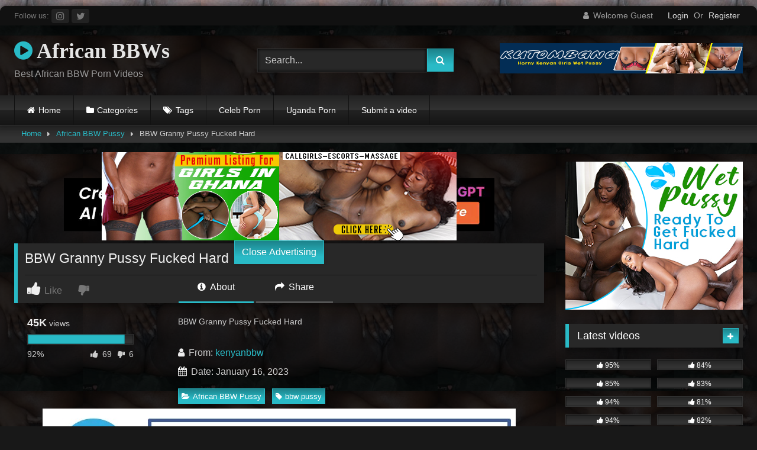

--- FILE ---
content_type: text/html; charset=UTF-8
request_url: https://africanbbws.com/bbw-granny-pussy-fucked-hard/
body_size: 17657
content:
<!DOCTYPE html>


<html lang="en-US">
<head>
<meta charset="UTF-8">
<meta content='width=device-width, initial-scale=1.0, maximum-scale=1.0, user-scalable=0' name='viewport' />
<link rel="profile" href="https://gmpg.org/xfn/11">
<link rel="icon" href="
https://africanbbws.com/wp-content/uploads/2022/01/Peach-Emoji-XXX.jpg">

<!-- Meta social networks -->

<!-- Meta Facebook -->
<meta property="fb:app_id" content="966242223397117" />
<meta property="og:url" content="https://africanbbws.com/bbw-granny-pussy-fucked-hard/" />
<meta property="og:type" content="article" />
<meta property="og:title" content="BBW Granny Pussy Fucked Hard" />
<meta property="og:description" content="BBW Granny Pussy Fucked Hard" />
<meta property="og:image" content="https://africanbbws.com/wp-content/uploads/2023/01/BBW-Granny-Pussy-Fucked-Hard.png" />
<meta property="og:image:width" content="200" />
<meta property="og:image:height" content="200" />

<!-- Meta Twitter -->
<meta name="twitter:card" content="summary">
<!--<meta name="twitter:site" content="@site_username">-->
<meta name="twitter:title" content="BBW Granny Pussy Fucked Hard">
<meta name="twitter:description" content="BBW Granny Pussy Fucked Hard">
<!--<meta name="twitter:creator" content="@creator_username">-->
<meta name="twitter:image" content="https://africanbbws.com/wp-content/uploads/2023/01/BBW-Granny-Pussy-Fucked-Hard.png">
<!--<meta name="twitter:domain" content="YourDomain.com">-->

<!-- Temp Style -->
	<style>
		#page {
			max-width: 1300px;
			margin: 10px auto;
			background: rgba(0,0,0,0.85);
			box-shadow: 0 0 10px rgba(0, 0, 0, 0.50);
			-moz-box-shadow: 0 0 10px rgba(0, 0, 0, 0.50);
			-webkit-box-shadow: 0 0 10px rgba(0, 0, 0, 0.50);
			-webkit-border-radius: 10px;
			-moz-border-radius: 10px;
			border-radius: 10px;
		}
	</style>
<style>
	.post-thumbnail {
		aspect-ratio: 4/3;
	}
	.post-thumbnail video,
	.post-thumbnail img {
		object-fit: contain;
	}

	.video-debounce-bar {
		background: #29BAC6!important;
	}

			@import url(https://fonts.googleapis.com/css?family=Trebuchet+MS);
					body.custom-background {
			background-image: url(https://africanbbws.com/wp-content/uploads/2022/01/African-BBW-Background-Photo.jpg);
			background-color: #181818!important;
			background-repeat: repeat;
			background-attachment: fixed;
			background-position: center;
			background-size: auto;
		}
	
			button,
		.button,
		input[type="button"],
		input[type="reset"],
		input[type="submit"],
		.label,
		.label:visited,
		.pagination ul li a,
		.widget_categories ul li a,
		.comment-reply-link,
		a.tag-cloud-link,
		.template-actors li a {
			background: -moz-linear-gradient(top, rgba(0,0,0,0.3) 0%, rgba(0,0,0,0) 70%); /* FF3.6-15 */
			background: -webkit-linear-gradient(top, rgba(0,0,0,0.3) 0%,rgba(0,0,0,0) 70%); /* Chrome10-25,Safari5.1-6 */
			background: linear-gradient(to bottom, rgba(0,0,0,0.3) 0%,rgba(0,0,0,0) 70%); /* W3C, IE10+, FF16+, Chrome26+, Opera12+, Safari7+ */
			filter: progid:DXImageTransform.Microsoft.gradient( startColorstr='#a62b2b2b', endColorstr='#00000000',GradientType=0 ); /* IE6-9 */
			-moz-box-shadow: 0 1px 6px 0 rgba(0, 0, 0, 0.12);
			-webkit-box-shadow: 0 1px 6px 0 rgba(0, 0, 0, 0.12);
			-o-box-shadow: 0 1px 6px 0 rgba(0, 0, 0, 0.12);
			box-shadow: 0 1px 6px 0 rgba(0, 0, 0, 0.12);
		}
		input[type="text"],
		input[type="email"],
		input[type="url"],
		input[type="password"],
		input[type="search"],
		input[type="number"],
		input[type="tel"],
		input[type="range"],
		input[type="date"],
		input[type="month"],
		input[type="week"],
		input[type="time"],
		input[type="datetime"],
		input[type="datetime-local"],
		input[type="color"],
		select,
		textarea,
		.wp-editor-container {
			-moz-box-shadow: 0 0 1px rgba(255, 255, 255, 0.3), 0 0 5px black inset;
			-webkit-box-shadow: 0 0 1px rgba(255, 255, 255, 0.3), 0 0 5px black inset;
			-o-box-shadow: 0 0 1px rgba(255, 255, 255, 0.3), 0 0 5px black inset;
			box-shadow: 0 0 1px rgba(255, 255, 255, 0.3), 0 0 5px black inset;
		}
		#site-navigation {
			background: #222222;
			background: -moz-linear-gradient(top, #222222 0%, #333333 50%, #222222 51%, #151515 100%);
			background: -webkit-linear-gradient(top, #222222 0%,#333333 50%,#222222 51%,#151515 100%);
			background: linear-gradient(to bottom, #222222 0%,#333333 50%,#222222 51%,#151515 100%);
			filter: progid:DXImageTransform.Microsoft.gradient( startColorstr='#222222', endColorstr='#151515',GradientType=0 );
			-moz-box-shadow: 0 6px 6px 0 rgba(0, 0, 0, 0.12);
			-webkit-box-shadow: 0 6px 6px 0 rgba(0, 0, 0, 0.12);
			-o-box-shadow: 0 6px 6px 0 rgba(0, 0, 0, 0.12);
			box-shadow: 0 6px 6px 0 rgba(0, 0, 0, 0.12);
		}
		#site-navigation > ul > li:hover > a,
		#site-navigation ul li.current-menu-item a {
			background: -moz-linear-gradient(top, rgba(0,0,0,0.3) 0%, rgba(0,0,0,0) 70%);
			background: -webkit-linear-gradient(top, rgba(0,0,0,0.3) 0%,rgba(0,0,0,0) 70%);
			background: linear-gradient(to bottom, rgba(0,0,0,0.3) 0%,rgba(0,0,0,0) 70%);
			filter: progid:DXImageTransform.Microsoft.gradient( startColorstr='#a62b2b2b', endColorstr='#00000000',GradientType=0 );
			-moz-box-shadow: inset 0px 0px 2px 0px #000000;
			-webkit-box-shadow: inset 0px 0px 2px 0px #000000;
			-o-box-shadow: inset 0px 0px 2px 0px #000000;
			box-shadow: inset 0px 0px 2px 0px #000000;
			filter:progid:DXImageTransform.Microsoft.Shadow(color=#000000, Direction=NaN, Strength=2);
		}
		.rating-bar,
		.categories-list .thumb-block .entry-header,
		.actors-list .thumb-block .entry-header,
		#filters .filters-select,
		#filters .filters-options {
			background: -moz-linear-gradient(top, rgba(0,0,0,0.3) 0%, rgba(0,0,0,0) 70%); /* FF3.6-15 */
			background: -webkit-linear-gradient(top, rgba(0,0,0,0.3) 0%,rgba(0,0,0,0) 70%); /* Chrome10-25,Safari5.1-6 */
			background: linear-gradient(to bottom, rgba(0,0,0,0.3) 0%,rgba(0,0,0,0) 70%); /* W3C, IE10+, FF16+, Chrome26+, Opera12+, Safari7+ */
			-moz-box-shadow: inset 0px 0px 2px 0px #000000;
			-webkit-box-shadow: inset 0px 0px 2px 0px #000000;
			-o-box-shadow: inset 0px 0px 2px 0px #000000;
			box-shadow: inset 0px 0px 2px 0px #000000;
			filter:progid:DXImageTransform.Microsoft.Shadow(color=#000000, Direction=NaN, Strength=2);
		}
		.breadcrumbs-area {
			background: -moz-linear-gradient(top, rgba(0,0,0,0.3) 0%, rgba(0,0,0,0) 70%); /* FF3.6-15 */
			background: -webkit-linear-gradient(top, rgba(0,0,0,0.3) 0%,rgba(0,0,0,0) 70%); /* Chrome10-25,Safari5.1-6 */
			background: linear-gradient(to bottom, rgba(0,0,0,0.3) 0%,rgba(0,0,0,0) 70%); /* W3C, IE10+, FF16+, Chrome26+, Opera12+, Safari7+ */
		}
	
	.site-title a {
		font-family: Trebuchet MS;
		font-size: 36px;
	}
	.site-branding .logo img {
		max-width: 300px;
		max-height: 120px;
		margin-top: 0px;
		margin-left: 0px;
	}
	a,
	.site-title a i,
	.thumb-block:hover .rating-bar i,
	.categories-list .thumb-block:hover .entry-header .cat-title:before,
	.required,
	.like #more:hover i,
	.dislike #less:hover i,
	.top-bar i:hover,
	.main-navigation .menu-item-has-children > a:after,
	.menu-toggle i,
	.main-navigation.toggled li:hover > a,
	.main-navigation.toggled li.focus > a,
	.main-navigation.toggled li.current_page_item > a,
	.main-navigation.toggled li.current-menu-item > a,
	#filters .filters-select:after,
	.morelink i,
	.top-bar .membership a i,
	.thumb-block:hover .photos-count i {
		color: #29BAC6;
	}
	button,
	.button,
	input[type="button"],
	input[type="reset"],
	input[type="submit"],
	.label,
	.pagination ul li a.current,
	.pagination ul li a:hover,
	body #filters .label.secondary.active,
	.label.secondary:hover,
	.main-navigation li:hover > a,
	.main-navigation li.focus > a,
	.main-navigation li.current_page_item > a,
	.main-navigation li.current-menu-item > a,
	.widget_categories ul li a:hover,
	.comment-reply-link,
	a.tag-cloud-link:hover,
	.template-actors li a:hover {
		border-color: #29BAC6!important;
		background-color: #29BAC6!important;
	}
	.rating-bar-meter,
	.vjs-play-progress,
	#filters .filters-options span:hover,
	.bx-wrapper .bx-controls-direction a,
	.top-bar .social-share a:hover,
	.thumb-block:hover span.hd-video,
	.featured-carousel .slide a:hover span.hd-video,
	.appContainer .ctaButton {
		background-color: #29BAC6!important;
	}
	#video-tabs button.tab-link.active,
	.title-block,
	.widget-title,
	.page-title,
	.page .entry-title,
	.comments-title,
	.comment-reply-title,
	.morelink:hover {
		border-color: #29BAC6!important;
	}

	/* Small desktops ----------- */
	@media only screen  and (min-width : 64.001em) and (max-width : 84em) {
		#main .thumb-block {
			width: 25%!important;
		}
	}

	/* Desktops and laptops ----------- */
	@media only screen  and (min-width : 84.001em) {
		#main .thumb-block {
			width: 25%!important;
		}
	}

</style>

<!-- Google Analytics -->

<!-- Meta Verification -->
<meta name="google-site-verification" content="8dUK0NHwvqUABLH2SI4V1aLvKplE7VahStf65DUvNHA" />

<meta name="google-site-verification" content="hkIOscPao-216oBeutP1bV0--j5LLUnkpu7SicHQ1jE" />

<meta name="juicyads-site-verification" content="3d5fd70a2ee7b9001ff0f699cc8bc578" />
<title>BBW Granny Pussy Fucked Hard &#8211; African BBWs</title>
<meta name='robots' content='max-image-preview:large' />
<link rel='dns-prefetch' href='//vjs.zencdn.net' />
<link rel='dns-prefetch' href='//unpkg.com' />
<link rel='dns-prefetch' href='//www.googletagmanager.com' />
<link rel="alternate" type="application/rss+xml" title="African BBWs &raquo; Feed" href="https://africanbbws.com/feed/" />
<link rel="alternate" type="application/rss+xml" title="African BBWs &raquo; Comments Feed" href="https://africanbbws.com/comments/feed/" />
<link rel="alternate" type="application/rss+xml" title="African BBWs &raquo; BBW Granny Pussy Fucked Hard Comments Feed" href="https://africanbbws.com/bbw-granny-pussy-fucked-hard/feed/" />
<link rel="alternate" title="oEmbed (JSON)" type="application/json+oembed" href="https://africanbbws.com/wp-json/oembed/1.0/embed?url=https%3A%2F%2Fafricanbbws.com%2Fbbw-granny-pussy-fucked-hard%2F" />
<link rel="alternate" title="oEmbed (XML)" type="text/xml+oembed" href="https://africanbbws.com/wp-json/oembed/1.0/embed?url=https%3A%2F%2Fafricanbbws.com%2Fbbw-granny-pussy-fucked-hard%2F&#038;format=xml" />
<style id='wp-img-auto-sizes-contain-inline-css' type='text/css'>
img:is([sizes=auto i],[sizes^="auto," i]){contain-intrinsic-size:3000px 1500px}
/*# sourceURL=wp-img-auto-sizes-contain-inline-css */
</style>
<style id='wp-emoji-styles-inline-css' type='text/css'>

	img.wp-smiley, img.emoji {
		display: inline !important;
		border: none !important;
		box-shadow: none !important;
		height: 1em !important;
		width: 1em !important;
		margin: 0 0.07em !important;
		vertical-align: -0.1em !important;
		background: none !important;
		padding: 0 !important;
	}
/*# sourceURL=wp-emoji-styles-inline-css */
</style>
<link rel='stylesheet' id='wp-block-library-css' href='https://africanbbws.com/wp-includes/css/dist/block-library/style.min.css?ver=6.9' type='text/css' media='all' />
<style id='classic-theme-styles-inline-css' type='text/css'>
/*! This file is auto-generated */
.wp-block-button__link{color:#fff;background-color:#32373c;border-radius:9999px;box-shadow:none;text-decoration:none;padding:calc(.667em + 2px) calc(1.333em + 2px);font-size:1.125em}.wp-block-file__button{background:#32373c;color:#fff;text-decoration:none}
/*# sourceURL=/wp-includes/css/classic-themes.min.css */
</style>
<style id='global-styles-inline-css' type='text/css'>
:root{--wp--preset--aspect-ratio--square: 1;--wp--preset--aspect-ratio--4-3: 4/3;--wp--preset--aspect-ratio--3-4: 3/4;--wp--preset--aspect-ratio--3-2: 3/2;--wp--preset--aspect-ratio--2-3: 2/3;--wp--preset--aspect-ratio--16-9: 16/9;--wp--preset--aspect-ratio--9-16: 9/16;--wp--preset--color--black: #000000;--wp--preset--color--cyan-bluish-gray: #abb8c3;--wp--preset--color--white: #ffffff;--wp--preset--color--pale-pink: #f78da7;--wp--preset--color--vivid-red: #cf2e2e;--wp--preset--color--luminous-vivid-orange: #ff6900;--wp--preset--color--luminous-vivid-amber: #fcb900;--wp--preset--color--light-green-cyan: #7bdcb5;--wp--preset--color--vivid-green-cyan: #00d084;--wp--preset--color--pale-cyan-blue: #8ed1fc;--wp--preset--color--vivid-cyan-blue: #0693e3;--wp--preset--color--vivid-purple: #9b51e0;--wp--preset--gradient--vivid-cyan-blue-to-vivid-purple: linear-gradient(135deg,rgb(6,147,227) 0%,rgb(155,81,224) 100%);--wp--preset--gradient--light-green-cyan-to-vivid-green-cyan: linear-gradient(135deg,rgb(122,220,180) 0%,rgb(0,208,130) 100%);--wp--preset--gradient--luminous-vivid-amber-to-luminous-vivid-orange: linear-gradient(135deg,rgb(252,185,0) 0%,rgb(255,105,0) 100%);--wp--preset--gradient--luminous-vivid-orange-to-vivid-red: linear-gradient(135deg,rgb(255,105,0) 0%,rgb(207,46,46) 100%);--wp--preset--gradient--very-light-gray-to-cyan-bluish-gray: linear-gradient(135deg,rgb(238,238,238) 0%,rgb(169,184,195) 100%);--wp--preset--gradient--cool-to-warm-spectrum: linear-gradient(135deg,rgb(74,234,220) 0%,rgb(151,120,209) 20%,rgb(207,42,186) 40%,rgb(238,44,130) 60%,rgb(251,105,98) 80%,rgb(254,248,76) 100%);--wp--preset--gradient--blush-light-purple: linear-gradient(135deg,rgb(255,206,236) 0%,rgb(152,150,240) 100%);--wp--preset--gradient--blush-bordeaux: linear-gradient(135deg,rgb(254,205,165) 0%,rgb(254,45,45) 50%,rgb(107,0,62) 100%);--wp--preset--gradient--luminous-dusk: linear-gradient(135deg,rgb(255,203,112) 0%,rgb(199,81,192) 50%,rgb(65,88,208) 100%);--wp--preset--gradient--pale-ocean: linear-gradient(135deg,rgb(255,245,203) 0%,rgb(182,227,212) 50%,rgb(51,167,181) 100%);--wp--preset--gradient--electric-grass: linear-gradient(135deg,rgb(202,248,128) 0%,rgb(113,206,126) 100%);--wp--preset--gradient--midnight: linear-gradient(135deg,rgb(2,3,129) 0%,rgb(40,116,252) 100%);--wp--preset--font-size--small: 13px;--wp--preset--font-size--medium: 20px;--wp--preset--font-size--large: 36px;--wp--preset--font-size--x-large: 42px;--wp--preset--spacing--20: 0.44rem;--wp--preset--spacing--30: 0.67rem;--wp--preset--spacing--40: 1rem;--wp--preset--spacing--50: 1.5rem;--wp--preset--spacing--60: 2.25rem;--wp--preset--spacing--70: 3.38rem;--wp--preset--spacing--80: 5.06rem;--wp--preset--shadow--natural: 6px 6px 9px rgba(0, 0, 0, 0.2);--wp--preset--shadow--deep: 12px 12px 50px rgba(0, 0, 0, 0.4);--wp--preset--shadow--sharp: 6px 6px 0px rgba(0, 0, 0, 0.2);--wp--preset--shadow--outlined: 6px 6px 0px -3px rgb(255, 255, 255), 6px 6px rgb(0, 0, 0);--wp--preset--shadow--crisp: 6px 6px 0px rgb(0, 0, 0);}:where(.is-layout-flex){gap: 0.5em;}:where(.is-layout-grid){gap: 0.5em;}body .is-layout-flex{display: flex;}.is-layout-flex{flex-wrap: wrap;align-items: center;}.is-layout-flex > :is(*, div){margin: 0;}body .is-layout-grid{display: grid;}.is-layout-grid > :is(*, div){margin: 0;}:where(.wp-block-columns.is-layout-flex){gap: 2em;}:where(.wp-block-columns.is-layout-grid){gap: 2em;}:where(.wp-block-post-template.is-layout-flex){gap: 1.25em;}:where(.wp-block-post-template.is-layout-grid){gap: 1.25em;}.has-black-color{color: var(--wp--preset--color--black) !important;}.has-cyan-bluish-gray-color{color: var(--wp--preset--color--cyan-bluish-gray) !important;}.has-white-color{color: var(--wp--preset--color--white) !important;}.has-pale-pink-color{color: var(--wp--preset--color--pale-pink) !important;}.has-vivid-red-color{color: var(--wp--preset--color--vivid-red) !important;}.has-luminous-vivid-orange-color{color: var(--wp--preset--color--luminous-vivid-orange) !important;}.has-luminous-vivid-amber-color{color: var(--wp--preset--color--luminous-vivid-amber) !important;}.has-light-green-cyan-color{color: var(--wp--preset--color--light-green-cyan) !important;}.has-vivid-green-cyan-color{color: var(--wp--preset--color--vivid-green-cyan) !important;}.has-pale-cyan-blue-color{color: var(--wp--preset--color--pale-cyan-blue) !important;}.has-vivid-cyan-blue-color{color: var(--wp--preset--color--vivid-cyan-blue) !important;}.has-vivid-purple-color{color: var(--wp--preset--color--vivid-purple) !important;}.has-black-background-color{background-color: var(--wp--preset--color--black) !important;}.has-cyan-bluish-gray-background-color{background-color: var(--wp--preset--color--cyan-bluish-gray) !important;}.has-white-background-color{background-color: var(--wp--preset--color--white) !important;}.has-pale-pink-background-color{background-color: var(--wp--preset--color--pale-pink) !important;}.has-vivid-red-background-color{background-color: var(--wp--preset--color--vivid-red) !important;}.has-luminous-vivid-orange-background-color{background-color: var(--wp--preset--color--luminous-vivid-orange) !important;}.has-luminous-vivid-amber-background-color{background-color: var(--wp--preset--color--luminous-vivid-amber) !important;}.has-light-green-cyan-background-color{background-color: var(--wp--preset--color--light-green-cyan) !important;}.has-vivid-green-cyan-background-color{background-color: var(--wp--preset--color--vivid-green-cyan) !important;}.has-pale-cyan-blue-background-color{background-color: var(--wp--preset--color--pale-cyan-blue) !important;}.has-vivid-cyan-blue-background-color{background-color: var(--wp--preset--color--vivid-cyan-blue) !important;}.has-vivid-purple-background-color{background-color: var(--wp--preset--color--vivid-purple) !important;}.has-black-border-color{border-color: var(--wp--preset--color--black) !important;}.has-cyan-bluish-gray-border-color{border-color: var(--wp--preset--color--cyan-bluish-gray) !important;}.has-white-border-color{border-color: var(--wp--preset--color--white) !important;}.has-pale-pink-border-color{border-color: var(--wp--preset--color--pale-pink) !important;}.has-vivid-red-border-color{border-color: var(--wp--preset--color--vivid-red) !important;}.has-luminous-vivid-orange-border-color{border-color: var(--wp--preset--color--luminous-vivid-orange) !important;}.has-luminous-vivid-amber-border-color{border-color: var(--wp--preset--color--luminous-vivid-amber) !important;}.has-light-green-cyan-border-color{border-color: var(--wp--preset--color--light-green-cyan) !important;}.has-vivid-green-cyan-border-color{border-color: var(--wp--preset--color--vivid-green-cyan) !important;}.has-pale-cyan-blue-border-color{border-color: var(--wp--preset--color--pale-cyan-blue) !important;}.has-vivid-cyan-blue-border-color{border-color: var(--wp--preset--color--vivid-cyan-blue) !important;}.has-vivid-purple-border-color{border-color: var(--wp--preset--color--vivid-purple) !important;}.has-vivid-cyan-blue-to-vivid-purple-gradient-background{background: var(--wp--preset--gradient--vivid-cyan-blue-to-vivid-purple) !important;}.has-light-green-cyan-to-vivid-green-cyan-gradient-background{background: var(--wp--preset--gradient--light-green-cyan-to-vivid-green-cyan) !important;}.has-luminous-vivid-amber-to-luminous-vivid-orange-gradient-background{background: var(--wp--preset--gradient--luminous-vivid-amber-to-luminous-vivid-orange) !important;}.has-luminous-vivid-orange-to-vivid-red-gradient-background{background: var(--wp--preset--gradient--luminous-vivid-orange-to-vivid-red) !important;}.has-very-light-gray-to-cyan-bluish-gray-gradient-background{background: var(--wp--preset--gradient--very-light-gray-to-cyan-bluish-gray) !important;}.has-cool-to-warm-spectrum-gradient-background{background: var(--wp--preset--gradient--cool-to-warm-spectrum) !important;}.has-blush-light-purple-gradient-background{background: var(--wp--preset--gradient--blush-light-purple) !important;}.has-blush-bordeaux-gradient-background{background: var(--wp--preset--gradient--blush-bordeaux) !important;}.has-luminous-dusk-gradient-background{background: var(--wp--preset--gradient--luminous-dusk) !important;}.has-pale-ocean-gradient-background{background: var(--wp--preset--gradient--pale-ocean) !important;}.has-electric-grass-gradient-background{background: var(--wp--preset--gradient--electric-grass) !important;}.has-midnight-gradient-background{background: var(--wp--preset--gradient--midnight) !important;}.has-small-font-size{font-size: var(--wp--preset--font-size--small) !important;}.has-medium-font-size{font-size: var(--wp--preset--font-size--medium) !important;}.has-large-font-size{font-size: var(--wp--preset--font-size--large) !important;}.has-x-large-font-size{font-size: var(--wp--preset--font-size--x-large) !important;}
:where(.wp-block-post-template.is-layout-flex){gap: 1.25em;}:where(.wp-block-post-template.is-layout-grid){gap: 1.25em;}
:where(.wp-block-term-template.is-layout-flex){gap: 1.25em;}:where(.wp-block-term-template.is-layout-grid){gap: 1.25em;}
:where(.wp-block-columns.is-layout-flex){gap: 2em;}:where(.wp-block-columns.is-layout-grid){gap: 2em;}
:root :where(.wp-block-pullquote){font-size: 1.5em;line-height: 1.6;}
/*# sourceURL=global-styles-inline-css */
</style>
<link rel='stylesheet' id='wpst-font-awesome-css' href='https://africanbbws.com/wp-content/themes/retrotube/assets/stylesheets/font-awesome/css/font-awesome.min.css?ver=4.7.0' type='text/css' media='all' />
<link rel='stylesheet' id='wpst-videojs-style-css' href='//vjs.zencdn.net/7.8.4/video-js.css?ver=7.8.4' type='text/css' media='all' />
<link rel='stylesheet' id='wpst-style-css' href='https://africanbbws.com/wp-content/themes/retrotube/style.css?ver=1.13.0.1768311968' type='text/css' media='all' />
<script type="text/javascript" src="https://africanbbws.com/wp-includes/js/jquery/jquery.min.js?ver=3.7.1" id="jquery-core-js"></script>
<script type="text/javascript" src="https://africanbbws.com/wp-includes/js/jquery/jquery-migrate.min.js?ver=3.4.1" id="jquery-migrate-js"></script>

<!-- Google tag (gtag.js) snippet added by Site Kit -->
<!-- Google Analytics snippet added by Site Kit -->
<script type="text/javascript" src="https://www.googletagmanager.com/gtag/js?id=GT-5TQ4N6H" id="google_gtagjs-js" async></script>
<script type="text/javascript" id="google_gtagjs-js-after">
/* <![CDATA[ */
window.dataLayer = window.dataLayer || [];function gtag(){dataLayer.push(arguments);}
gtag("set","linker",{"domains":["africanbbws.com"]});
gtag("js", new Date());
gtag("set", "developer_id.dZTNiMT", true);
gtag("config", "GT-5TQ4N6H");
//# sourceURL=google_gtagjs-js-after
/* ]]> */
</script>
<link rel="https://api.w.org/" href="https://africanbbws.com/wp-json/" /><link rel="alternate" title="JSON" type="application/json" href="https://africanbbws.com/wp-json/wp/v2/posts/14796" />
<link rel="canonical" href="https://africanbbws.com/bbw-granny-pussy-fucked-hard/" />
<link rel='shortlink' href='https://africanbbws.com/?p=14796' />
<meta name="generator" content="Site Kit by Google 1.170.0" />  <script src="https://cdn.onesignal.com/sdks/web/v16/OneSignalSDK.page.js" defer></script>
  <script>
          window.OneSignalDeferred = window.OneSignalDeferred || [];
          OneSignalDeferred.push(async function(OneSignal) {
            await OneSignal.init({
              appId: "11e0e4e8-f532-49cc-b326-0e644d460d83",
              serviceWorkerOverrideForTypical: true,
              path: "https://africanbbws.com/wp-content/plugins/onesignal-free-web-push-notifications/sdk_files/",
              serviceWorkerParam: { scope: "/wp-content/plugins/onesignal-free-web-push-notifications/sdk_files/push/onesignal/" },
              serviceWorkerPath: "OneSignalSDKWorker.js",
            });
          });

          // Unregister the legacy OneSignal service worker to prevent scope conflicts
          if (navigator.serviceWorker) {
            navigator.serviceWorker.getRegistrations().then((registrations) => {
              // Iterate through all registered service workers
              registrations.forEach((registration) => {
                // Check the script URL to identify the specific service worker
                if (registration.active && registration.active.scriptURL.includes('OneSignalSDKWorker.js.php')) {
                  // Unregister the service worker
                  registration.unregister().then((success) => {
                    if (success) {
                      console.log('OneSignalSW: Successfully unregistered:', registration.active.scriptURL);
                    } else {
                      console.log('OneSignalSW: Failed to unregister:', registration.active.scriptURL);
                    }
                  });
                }
              });
            }).catch((error) => {
              console.error('Error fetching service worker registrations:', error);
            });
        }
        </script>
<link rel="pingback" href="https://africanbbws.com/xmlrpc.php"><meta name="generator" content="Elementor 3.34.1; features: e_font_icon_svg, additional_custom_breakpoints; settings: css_print_method-external, google_font-enabled, font_display-swap">
			<style>
				.e-con.e-parent:nth-of-type(n+4):not(.e-lazyloaded):not(.e-no-lazyload),
				.e-con.e-parent:nth-of-type(n+4):not(.e-lazyloaded):not(.e-no-lazyload) * {
					background-image: none !important;
				}
				@media screen and (max-height: 1024px) {
					.e-con.e-parent:nth-of-type(n+3):not(.e-lazyloaded):not(.e-no-lazyload),
					.e-con.e-parent:nth-of-type(n+3):not(.e-lazyloaded):not(.e-no-lazyload) * {
						background-image: none !important;
					}
				}
				@media screen and (max-height: 640px) {
					.e-con.e-parent:nth-of-type(n+2):not(.e-lazyloaded):not(.e-no-lazyload),
					.e-con.e-parent:nth-of-type(n+2):not(.e-lazyloaded):not(.e-no-lazyload) * {
						background-image: none !important;
					}
				}
			</style>
			<link rel="icon" href="https://africanbbws.com/wp-content/uploads/2022/01/cropped-Peach-Emoji-XXX-32x32.jpg" sizes="32x32" />
<link rel="icon" href="https://africanbbws.com/wp-content/uploads/2022/01/cropped-Peach-Emoji-XXX-192x192.jpg" sizes="192x192" />
<link rel="apple-touch-icon" href="https://africanbbws.com/wp-content/uploads/2022/01/cropped-Peach-Emoji-XXX-180x180.jpg" />
<meta name="msapplication-TileImage" content="https://africanbbws.com/wp-content/uploads/2022/01/cropped-Peach-Emoji-XXX-270x270.jpg" />
</head>

<body
class="wp-singular post-template-default single single-post postid-14796 single-format-video wp-embed-responsive wp-theme-retrotube custom-background group-blog elementor-default elementor-kit-15017">
<div id="page">
	<a class="skip-link screen-reader-text" href="#content">Skip to content</a>

	<header id="masthead" class="site-header" role="banner">

			<div class="top-bar 
			br-top-10">
		<div class="top-bar-content row">
			<div class="social-share">
															<small>Follow us:</small>
																										<a href="https://www.instagram.com/rahatupunet/" target="_blank" data-wpel-link="external" rel="follow external noopener noreferrer"><i class="fa fa-instagram"></i></a>
																										<a href="https://x.com/vitukali" target="_blank" data-wpel-link="external" rel="follow external noopener noreferrer"><i class="fa fa-twitter"></i></a>
																	</div>

							<div class="membership">
											<span class="welcome"><i class="fa fa-user"></i> <span>Welcome Guest</span></span>
						<span class="login"><a href="#wpst-login">Login</a></span>
						<span class="or">Or</span>
						<span class="login"><a href="#wpst-register">Register</a></span>
									</div>
					</div>
	</div>

	
		<div class="site-branding row">
			<div class="logo">
															<p class="site-title"><a href="https://africanbbws.com/" rel="home" data-wpel-link="internal">
																								<i class="fa fa-play-circle"></i>																					African BBWs								</a></p>
										
									<p class="site-description">
											Best African BBW Porn Videos					</p>
							</div>
							<div class="header-search small-search">
	<form method="get" id="searchform" action="https://africanbbws.com/">        
					<input class="input-group-field" value="Search..." name="s" id="s" onfocus="if (this.value == 'Search...') {this.value = '';}" onblur="if (this.value == '') {this.value = 'Search...';}" type="text" />
				
		<input class="button fa-input" type="submit" id="searchsubmit" value="&#xf002;" />        
	</form>
</div>										<div class="happy-header">
					<a href="https://www.afrohot.com/escorts-from/kenya" target="_blank" data-wpel-link="external" rel="follow external noopener noreferrer"><img src="https://africanbbws.com/wp-content/uploads/2023/11/Afro-Hot-Kenya-720.jpg" title="Afro Hot Kenyan Escorts"></a>				</div>
					</div><!-- .site-branding -->

		<nav id="site-navigation" class="main-navigation
					membership-enabled" role="navigation">
			<div id="head-mobile"></div>
			<div class="button-nav"></div>
			<ul id="menu-main-menu" class="row"><li id="menu-item-11" class="home-icon menu-item menu-item-type-custom menu-item-object-custom menu-item-home menu-item-11"><a href="https://africanbbws.com" data-wpel-link="internal">Home</a></li>
<li id="menu-item-12" class="cat-icon menu-item menu-item-type-post_type menu-item-object-page menu-item-12"><a href="https://africanbbws.com/categories/" data-wpel-link="internal">Categories</a></li>
<li id="menu-item-13" class="tag-icon menu-item menu-item-type-post_type menu-item-object-page menu-item-13"><a href="https://africanbbws.com/tags/" data-wpel-link="internal">Tags</a></li>
<li id="menu-item-14191" class="menu-item menu-item-type-custom menu-item-object-custom menu-item-14191"><a href="https://www.kenyaadultblog.com/category/celebs/" data-wpel-link="external" target="_blank" rel="follow external noopener noreferrer">Celeb Porn</a></li>
<li id="menu-item-14680" class="menu-item menu-item-type-custom menu-item-object-custom menu-item-14680"><a href="https://ugandanporn.com/" data-wpel-link="external" target="_blank" rel="follow external noopener noreferrer">Uganda Porn</a></li>
<li id="menu-item-14190" class="menu-item menu-item-type-post_type menu-item-object-page menu-item-14190"><a href="https://africanbbws.com/submit-a-video/" data-wpel-link="internal">Submit a video</a></li>
</ul>		</nav><!-- #site-navigation -->

		<div class="clear"></div>

					<div class="happy-header-mobile">
				<script async type="application/javascript" src="https://a.magsrv.com/ad-provider.js"></script> 
 <ins class="eas6a97888e10" data-zoneid="5241506"></ins> 
 <script>(AdProvider = window.AdProvider || []).push({"serve": {}});</script>			</div>
			</header><!-- #masthead -->

	<div class="breadcrumbs-area"><div class="row"><div id="breadcrumbs"><a href="https://africanbbws.com" data-wpel-link="internal">Home</a><span class="separator"><i class="fa fa-caret-right"></i></span><a href="https://africanbbws.com/category/african-bbw-pussy/" data-wpel-link="internal">African BBW Pussy</a><span class="separator"><i class="fa fa-caret-right"></i></span><span class="current">BBW Granny Pussy Fucked Hard</span></div></div></div>
	
	<div id="content" class="site-content row">
	<div id="primary" class="content-area with-sidebar-right">
		<main id="main" class="site-main with-sidebar-right" role="main">

		
<article id="post-14796" class="post-14796 post type-post status-publish format-video has-post-thumbnail hentry category-african-bbw-pussy tag-bbw-pussy post_format-post-format-video" itemprop="video" itemscope itemtype="https://schema.org/VideoObject">
	<meta itemprop="author" content="kenyanbbw" /><meta itemprop="name" content="BBW Granny Pussy Fucked Hard" /><meta itemprop="description" content="BBW Granny Pussy Fucked Hard" /><meta itemprop="description" content="BBW Granny Pussy Fucked Hard" /><meta itemprop="duration" content="P0DT0H2M14S" /><meta itemprop="thumbnailUrl" content="https://africanbbws.com/wp-content/uploads/2023/01/BBW-Granny-Pussy-Fucked-Hard-406x360.png" /><meta itemprop="contentURL" content="https://africanbbws.com/wp-content/uploads/2023/01/BBW-Granny-Pussy-Fucked-Hard.mp4" /><meta itemprop="uploadDate" content="2023-01-16T12:47:57+00:00" />	<header class="entry-header">
		
		<div class="video-player">
	<div class="responsive-player"><iframe src="https://africanbbws.com/wp-content/plugins/clean-tube-player/public/player-x.php?q=[base64]" frameborder="0" scrolling="no" allowfullscreen></iframe>
					<div class="happy-inside-player">
						<div class="zone-1"><a href="https://www.afrohot.com/escorts-from/ghana" target="_blank" data-wpel-link="external" rel="follow external noopener noreferrer"><img src="https://africanbbws.com/wp-content/uploads/2023/11/Afro-Hot-Ghana-300.jpg" title="Afro Hot Ghana Escorts"></a></div>
						<div class="zone-2"><a href="https://www.afrohot.com/escorts-from/uganda" target="_blank" data-wpel-link="external" rel="follow external noopener noreferrer"><img src="https://africanbbws.com/wp-content/uploads/2023/11/Afro-Hot-Uganda-300.jpg" title="Afro Hot Uganda Escorts"></a></div>
						<button class="close close-text">Close Advertising</button>
					</div>
				</div></div>

					<div class="happy-under-player">
				<script async type="application/javascript" src="https://a.magsrv.com/ad-provider.js"></script> 
 <ins class="eas6a97888e2" data-zoneid="5241510"></ins> 
 <script>(AdProvider = window.AdProvider || []).push({"serve": {}});</script>			</div>
		
					<div class="happy-under-player-mobile">
				<a href="https://t.me/+QfHfhj06wRJkZWI8" target="_blank" data-wpel-link="external" rel="follow external noopener noreferrer"><img src="https://africanbbws.com/wp-content/uploads/2022/03/follow_on_telegram.jpg" title="African BBW Telegram Channel"></a>			</div>
		
		
		
		<div class="title-block box-shadow">
			<h1 class="entry-title" itemprop="name">BBW Granny Pussy Fucked Hard</h1>							<div id="rating">
					<span id="video-rate"><span class="post-like"><a href="#" data-post_id="14796" data-post_like="like"><span class="like" title="I like this"><span id="more"><i class="fa fa-thumbs-up"></i> <span class="grey-link">Like</span></span></a>
		<a href="#" data-post_id="14796" data-post_like="dislike">
			<span title="I dislike this" class="qtip dislike"><span id="less"><i class="fa fa-thumbs-down fa-flip-horizontal"></i></span></span>
		</a></span></span>
									</div>
						<div id="video-tabs" class="tabs">
				<button class="tab-link active about" data-tab-id="video-about"><i class="fa fa-info-circle"></i> About</button>
									<button class="tab-link share" data-tab-id="video-share"><i class="fa fa-share"></i> Share</button>
							</div>
		</div>

		<div class="clear"></div>

	</header><!-- .entry-header -->

	<div class="entry-content">
					<div id="rating-col">
									<div id="video-views"><span>0</span> views</div>									<div class="rating-bar">
						<div class="rating-bar-meter"></div>
					</div>
					<div class="rating-result">
							<div class="percentage">0%</div>
						<div class="likes">
							<i class="fa fa-thumbs-up"></i> <span class="likes_count">0</span>
							<i class="fa fa-thumbs-down fa-flip-horizontal"></i> <span class="dislikes_count">0</span>
						</div>
					</div>
							</div>
				<div class="tab-content">
						<div id="video-about" class="width70">
					<div class="video-description">
													<div class="desc
															more">
								<p>BBW Granny Pussy Fucked Hard</p>
							</div>
											</div>
									<div id="video-author">
						<i class="fa fa-user"></i> From: <a href="https://africanbbws.com/author/kenyanbbw/" title="Posts by kenyanbbw" rel="author" data-wpel-link="internal">kenyanbbw</a>					</div>
													<div id="video-date">
						<i class="fa fa-calendar"></i> Date: January 16, 2023					</div>
																					<div class="tags">
						<div class="tags-list"><a href="https://africanbbws.com/category/african-bbw-pussy/" class="label" title="African BBW Pussy" data-wpel-link="internal"><i class="fa fa-folder-open"></i>African BBW Pussy</a> <a href="https://africanbbws.com/tag/bbw-pussy/" class="label" title="bbw pussy" data-wpel-link="internal"><i class="fa fa-tag"></i>bbw pussy</a> </div>					</div>
							</div>
							<div id="video-share">
	<!-- Facebook -->
	
	<!-- Twitter -->
			<a target="_blank" href="https://twitter.com/share?url=https://africanbbws.com/bbw-granny-pussy-fucked-hard/&amp;text=BBW Granny Pussy Fucked Hard" data-wpel-link="external" rel="follow external noopener noreferrer"><i id="twitter" class="fa fa-twitter"></i></a>
	
	<!-- Google Plus -->
	
	<!-- Linkedin -->
	
	<!-- Tumblr -->
			<a target="_blank" href="https://tumblr.com/widgets/share/tool?canonicalUrl=https://africanbbws.com/bbw-granny-pussy-fucked-hard/" data-wpel-link="external" rel="follow external noopener noreferrer"><i id="tumblr" class="fa fa-tumblr-square"></i></a>
	
	<!-- Reddit -->
			<a target="_blank" href="https://www.reddit.com/submit?title=BBW Granny Pussy Fucked Hard&amp;url=https://africanbbws.com/bbw-granny-pussy-fucked-hard/" data-wpel-link="external" rel="follow external noopener noreferrer"><i id="reddit" class="fa fa-reddit-square"></i></a>
	
	<!-- Odnoklassniki -->
	
	<!-- VK -->
	
	<!-- Email -->
	</div>
					</div>
	</div><!-- .entry-content -->

	<div class="under-video-block">
	<section id="custom_html-4" class="widget_text widget widget_custom_html"><div class="textwidget custom-html-widget"><div style="text-align: center;"><a href="https://t.me/+QfHfhj06wRJkZWI8" target="_blank" data-wpel-link="external" rel="follow external noopener noreferrer"><img src="https://africanbbws.com/wp-content/uploads/2022/03/follow_on_telegram.jpg" title="Sexy African Goddess Telegram Channel" alt="Sexy African Goddess Telegram Porn Channel"></a>
</div></div></section><section id="widget_videos_block-7" class="widget widget_videos_block">				<a class="more-videos label" href="https://africanbbws.com/?filter=random												" data-wpel-link="internal"><i class="fa fa-plus"></i> <span>More videos</span></a>
	<div class="videos-list">
			
<article data-video-id="video_1" data-main-thumb="https://africanbbws.com/wp-content/uploads/2022/11/Lesbian-BBWs-facesiting-images.png" class="loop-video thumb-block video-preview-item post-14648 post type-post status-publish format-video has-post-thumbnail hentry category-general tag-facesitting tag-lesbians post_format-post-format-video" data-post-id="14648">
	<a href="https://africanbbws.com/lesbian-bbws-facesiting/" title="Lesbian BBWs facesiting" data-wpel-link="internal">
		<div class="post-thumbnail">
			
			<div class="post-thumbnail-container"><img class="video-main-thumb" width="300" height="225" src="https://africanbbws.com/wp-content/uploads/2022/11/Lesbian-BBWs-facesiting-images.png" alt="Lesbian BBWs facesiting"></div>			<div class="video-overlay"></div>

						<span class="views"><i class="fa fa-eye"></i> 21K</span>			<span class="duration"><i class="fa fa-clock-o"></i>00:10</span>		</div>

		<div class="rating-bar"><div class="rating-bar-meter" style="width:90%"></div><i class="fa fa-thumbs-up" aria-hidden="true"></i><span>90%</span></div>
		<header class="entry-header">
			<span>Lesbian BBWs facesiting</span>
		</header>
	</a>
</article>

<article data-video-id="video_2" data-main-thumb="https://africanbbws.com/wp-content/uploads/2025/02/She-Likes-it-When-Her-Clit-is-Rubbed-By-a-Hard-Black-Cock-Video.jpg" class="loop-video thumb-block video-preview-item post-15252 post type-post status-publish format-video has-post-thumbnail hentry category-african-bbw-pussy tag-clit post_format-post-format-video" data-post-id="15252">
	<a href="https://africanbbws.com/she-likes-it-when-her-clit-is-rubbed-by-a-hard-black-cock-video/" title="She Likes it When Her Clit is Rubbed By a Hard Black Cock Video" data-wpel-link="internal">
		<div class="post-thumbnail">
			
			<div class="post-thumbnail-container"><img class="video-main-thumb" width="300" height="225" src="https://africanbbws.com/wp-content/uploads/2025/02/She-Likes-it-When-Her-Clit-is-Rubbed-By-a-Hard-Black-Cock-Video.jpg" alt="She Likes it When Her Clit is Rubbed By a Hard Black Cock Video"></div>			<div class="video-overlay"></div>

						<span class="views"><i class="fa fa-eye"></i> 19K</span>			<span class="duration"><i class="fa fa-clock-o"></i>01:43</span>		</div>

		<div class="rating-bar"><div class="rating-bar-meter" style="width:85%"></div><i class="fa fa-thumbs-up" aria-hidden="true"></i><span>85%</span></div>
		<header class="entry-header">
			<span>She Likes it When Her Clit is Rubbed By a Hard Black Cock Video</span>
		</header>
	</a>
</article>

<article data-video-id="video_3" data-main-thumb="https://africanbbws.com/wp-content/uploads/2023/03/Horny-Student-Fucked-by-Her-Uncle-Raw-Video.jpg" class="loop-video thumb-block video-preview-item post-14886 post type-post status-publish format-video has-post-thumbnail hentry category-african-bbw-pussy tag-incest-xxx post_format-post-format-video" data-post-id="14886">
	<a href="https://africanbbws.com/horny-student-fucked-by-her-uncle-raw-video/" title="Horny Student Fucked by Her Uncle Raw Video" data-wpel-link="internal">
		<div class="post-thumbnail">
			
			<div class="post-thumbnail-container"><img class="video-main-thumb" width="300" height="225" src="https://africanbbws.com/wp-content/uploads/2023/03/Horny-Student-Fucked-by-Her-Uncle-Raw-Video.jpg" alt="Horny Student Fucked by Her Uncle Raw Video"></div>			<div class="video-overlay"></div>

						<span class="views"><i class="fa fa-eye"></i> 19K</span>			<span class="duration"><i class="fa fa-clock-o"></i>01:56</span>		</div>

		<div class="rating-bar"><div class="rating-bar-meter" style="width:86%"></div><i class="fa fa-thumbs-up" aria-hidden="true"></i><span>86%</span></div>
		<header class="entry-header">
			<span>Horny Student Fucked by Her Uncle Raw Video</span>
		</header>
	</a>
</article>

<article data-video-id="video_4" data-main-thumb="https://africanbbws.com/wp-content/uploads/2022/02/vlcsnap-2022-02-15-12h05m08s030.png" class="loop-video thumb-block video-preview-item post-14225 post type-post status-publish format-video has-post-thumbnail hentry category-african-bbw-pussy category-general tag-bbw tag-kamba post_format-post-format-video" data-post-id="14225">
	<a href="https://africanbbws.com/kamba-bbw-in-short-yellow-dress/" title="Kamba BBW in Short Yellow Dress" data-wpel-link="internal">
		<div class="post-thumbnail">
			
			<div class="post-thumbnail-container"><img class="video-main-thumb" width="300" height="225" src="https://africanbbws.com/wp-content/uploads/2022/02/vlcsnap-2022-02-15-12h05m08s030.png" alt="Kamba BBW in Short Yellow Dress"></div>			<div class="video-overlay"></div>

						<span class="views"><i class="fa fa-eye"></i> 37K</span>			<span class="duration"><i class="fa fa-clock-o"></i>00:08</span>		</div>

		<div class="rating-bar"><div class="rating-bar-meter" style="width:89%"></div><i class="fa fa-thumbs-up" aria-hidden="true"></i><span>89%</span></div>
		<header class="entry-header">
			<span>Kamba BBW in Short Yellow Dress</span>
		</header>
	</a>
</article>

<article data-video-id="video_5" data-main-thumb="https://africanbbws.com/wp-content/uploads/2025/01/Ride-it-baby.jpg" class="loop-video thumb-block video-preview-item post-15217 post type-post status-publish format-video has-post-thumbnail hentry category-african-bbw-booty tag-creamy-pussy tag-cum-in-pussy tag-cum-inside tag-raw-pussy-sex tag-raw-sex tag-reverse-cowgirl post_format-post-format-video" data-post-id="15217">
	<a href="https://africanbbws.com/ride-it-baby/" title="Ride it baby" data-wpel-link="internal">
		<div class="post-thumbnail">
			
			<div class="post-thumbnail-container"><img class="video-main-thumb" width="300" height="225" src="https://africanbbws.com/wp-content/uploads/2025/01/Ride-it-baby.jpg" alt="Ride it baby"></div>			<div class="video-overlay"></div>

						<span class="views"><i class="fa fa-eye"></i> 20K</span>			<span class="duration"><i class="fa fa-clock-o"></i>01:29</span>		</div>

		<div class="rating-bar"><div class="rating-bar-meter" style="width:83%"></div><i class="fa fa-thumbs-up" aria-hidden="true"></i><span>83%</span></div>
		<header class="entry-header">
			<span>Ride it baby</span>
		</header>
	</a>
</article>

<article data-video-id="video_6" data-main-thumb="https://africanbbws.com/wp-content/uploads/2024/05/Black-BBW-Titjob-Porn-Video.jpg" class="loop-video thumb-block video-preview-item post-15147 post type-post status-publish format-video has-post-thumbnail hentry category-african-bbw-boobs tag-boobjob tag-titjob tag-tittiejob post_format-post-format-video" data-post-id="15147">
	<a href="https://africanbbws.com/black-bbw-titjob-porn-video/" title="Black BBW Titjob Porn Video" data-wpel-link="internal">
		<div class="post-thumbnail">
			
			<div class="post-thumbnail-container"><img class="video-main-thumb" width="300" height="225" src="https://africanbbws.com/wp-content/uploads/2024/05/Black-BBW-Titjob-Porn-Video.jpg" alt="Black BBW Titjob Porn Video"></div>			<div class="video-overlay"></div>

						<span class="views"><i class="fa fa-eye"></i> 17K</span>			<span class="duration"><i class="fa fa-clock-o"></i>02:15</span>		</div>

		<div class="rating-bar"><div class="rating-bar-meter" style="width:87%"></div><i class="fa fa-thumbs-up" aria-hidden="true"></i><span>87%</span></div>
		<header class="entry-header">
			<span>Black BBW Titjob Porn Video</span>
		</header>
	</a>
</article>

<article data-video-id="video_7" data-main-thumb="https://africanbbws.com/wp-content/uploads/2022/02/Watch-Public-Blowjob-By-My-Horny-Cousin-Video-Here.jpg" class="loop-video thumb-block video-preview-item post-14192 post type-post status-publish format-video has-post-thumbnail hentry category-african-bbw-blowjob tag-amateur-blowjob tag-blow tag-blow-job tag-ebony-blowjob tag-incest-porn tag-outdoor-blowjob tag-public-sex tag-raw-blowjob post_format-post-format-video" data-post-id="14192">
	<a href="https://africanbbws.com/public-blowjob-by-my-horny-cousin/" title="Public Blowjob By My Horny Cousin" data-wpel-link="internal">
		<div class="post-thumbnail">
			
			<div class="post-thumbnail-container"><img class="video-main-thumb" width="300" height="225" src="https://africanbbws.com/wp-content/uploads/2022/02/Watch-Public-Blowjob-By-My-Horny-Cousin-Video-Here.jpg" alt="Public Blowjob By My Horny Cousin"></div>			<div class="video-overlay"></div>

						<span class="views"><i class="fa fa-eye"></i> 28K</span>			<span class="duration"><i class="fa fa-clock-o"></i>00:33</span>		</div>

		<div class="rating-bar"><div class="rating-bar-meter" style="width:89%"></div><i class="fa fa-thumbs-up" aria-hidden="true"></i><span>89%</span></div>
		<header class="entry-header">
			<span>Public Blowjob By My Horny Cousin</span>
		</header>
	</a>
</article>

<article data-video-id="video_8" data-main-thumb="https://africanbbws.com/wp-content/uploads/2022/03/vlcsnap-2022-03-01-11h20m34s401.png" class="loop-video thumb-block video-preview-item post-14277 post type-post status-publish format-video has-post-thumbnail hentry category-african-bbw-booty category-african-bbw-pussy category-general tag-bbw-pussy tag-creampie tag-kenyan-pussy tag-kutombana tag-wet-pussy post_format-post-format-video" data-post-id="14277">
	<a href="https://africanbbws.com/slippery-bbw-pussy-creampie-on-my-big-cork/" title="Slippery BBW Pussy Creampie on my Big Cork" data-wpel-link="internal">
		<div class="post-thumbnail">
			
			<div class="post-thumbnail-container"><img class="video-main-thumb" width="300" height="225" src="https://africanbbws.com/wp-content/uploads/2022/03/vlcsnap-2022-03-01-11h20m34s401.png" alt="Slippery BBW Pussy Creampie on my Big Cork"></div>			<div class="video-overlay"></div>

						<span class="views"><i class="fa fa-eye"></i> 33K</span>			<span class="duration"><i class="fa fa-clock-o"></i>01:28</span>		</div>

		<div class="rating-bar"><div class="rating-bar-meter" style="width:91%"></div><i class="fa fa-thumbs-up" aria-hidden="true"></i><span>91%</span></div>
		<header class="entry-header">
			<span>Slippery BBW Pussy Creampie on my Big Cork</span>
		</header>
	</a>
</article>
	</div>
	<div class="clear"></div>
			</section>	</div>
<div class="clear"></div>

	
<div id="comments" class="comments-area">

		<div id="respond" class="comment-respond">
		<h3 id="reply-title" class="comment-reply-title">Leave a Reply <small><a rel="nofollow" id="cancel-comment-reply-link" href="/bbw-granny-pussy-fucked-hard/#respond" style="display:none;" data-wpel-link="internal">Cancel reply</a></small></h3><form action="https://africanbbws.com/wp-comments-post.php" method="post" id="commentform" class="comment-form"><input type="hidden" autocomplete="off" autocorrect="off" name="o-Sv-HXj-f-KAG-S-NwrF" value="" /><p class="comment-notes"><span id="email-notes">Your email address will not be published.</span> <span class="required-field-message">Required fields are marked <span class="required">*</span></span></p><div class="row"><div class="comment-form-comment"><label for="comment">Comment</label><textarea id="comment" name="comment" cols="45" rows="8" aria-required="true"></textarea></div><div class="comment-form-author"><label for="author">Name <span class="required">*</span></label><input id="author" name="author" type="text" value="" size="30" /></div>
<div class="comment-form-email"><label for="email">Email <span class="required">*</span></label><input id="email" name="email" type="text" value="" size="30" /></div>
<p class="comment-form-cookies-consent"><input id="wp-comment-cookies-consent" name="wp-comment-cookies-consent" type="checkbox" value="yes" /> <label for="wp-comment-cookies-consent">Save my name, email, and website in this browser for the next time I comment.</label></p>
<p class="form-submit"><input name="submit" type="submit" id="submit" class="button large margin-top-2" value="Post Comment" /> <input type='hidden' name='comment_post_ID' value='14796' id='comment_post_ID' />
<input type='hidden' name='comment_parent' id='comment_parent' value='0' />
</p></form>	</div><!-- #respond -->
	
</div><!-- #comments -->

</article><!-- #post-## -->

		</main><!-- #main -->
	</div><!-- #primary -->


	<aside id="sidebar" class="widget-area with-sidebar-right" role="complementary">
					<div class="happy-sidebar">
				<a href="https://www.afrohot.com/escorts-from/nigeria" target="_blank" data-wpel-link="external" rel="follow external noopener noreferrer"><img src="https://africanbbws.com/wp-content/uploads/2023/11/Afro-Hot-Nigeria-300.jpg" title="Afro Hot Nigeria Escorts"></a>			</div>
				<section id="widget_videos_block-4" class="widget widget_videos_block"><h2 class="widget-title">Latest videos</h2>				<a class="more-videos label" href="https://africanbbws.com/?filter=random												" data-wpel-link="internal"><i class="fa fa-plus"></i> <span>More videos</span></a>
	<div class="videos-list">
			
<article data-video-id="video_9" data-main-thumb="https://africanbbws.com/wp-content/uploads/2022/03/Niggas-Will-Fuck-You-Like-This-Then-Say-They-Dont-Know-Why-You-Crazy.jpg" class="loop-video thumb-block video-preview-item post-14314 post type-post status-publish format-video has-post-thumbnail hentry category-african-bbw-booty tag-big-booty tag-ebony-bbw tag-ebony-boty post_format-post-format-video actors-lowkey-baits" data-post-id="14314">
	<a href="https://africanbbws.com/niggas-will-fuck-you-like-this-then-say-they-dont-know-why-you-crazy/" title="Niggas Will Fuck You Like This &amp; Then Say They Don’t Know Why You Crazy" data-wpel-link="internal">
		<div class="post-thumbnail">
			
			<div class="post-thumbnail-container"><img class="video-main-thumb" width="300" height="225" src="https://africanbbws.com/wp-content/uploads/2022/03/Niggas-Will-Fuck-You-Like-This-Then-Say-They-Dont-Know-Why-You-Crazy.jpg" alt="Niggas Will Fuck You Like This &amp; Then Say They Don’t Know Why You Crazy"></div>			<div class="video-overlay"></div>

						<span class="views"><i class="fa fa-eye"></i> 69K</span>			<span class="duration"><i class="fa fa-clock-o"></i>01:00</span>		</div>

		<div class="rating-bar"><div class="rating-bar-meter" style="width:95%"></div><i class="fa fa-thumbs-up" aria-hidden="true"></i><span>95%</span></div>
		<header class="entry-header">
			<span>Niggas Will Fuck You Like This &amp; Then Say They Don’t Know Why You Crazy</span>
		</header>
	</a>
</article>

<article data-video-id="video_10" data-main-thumb="https://africanbbws.com/wp-content/uploads/2022/11/Tight-BBW-Pussy.png" class="loop-video thumb-block video-preview-item post-14605 post type-post status-publish format-video has-post-thumbnail hentry category-african-bbw-pussy tag-bbw-pussy post_format-post-format-video" data-post-id="14605">
	<a href="https://africanbbws.com/tight-bbw-pussy/" title="Tight BBW Pussy" data-wpel-link="internal">
		<div class="post-thumbnail">
			
			<div class="post-thumbnail-container"><img class="video-main-thumb" width="300" height="225" src="https://africanbbws.com/wp-content/uploads/2022/11/Tight-BBW-Pussy.png" alt="Tight BBW Pussy"></div>			<div class="video-overlay"></div>

						<span class="views"><i class="fa fa-eye"></i> 38K</span>			<span class="duration"><i class="fa fa-clock-o"></i>08:29</span>		</div>

		<div class="rating-bar"><div class="rating-bar-meter" style="width:84%"></div><i class="fa fa-thumbs-up" aria-hidden="true"></i><span>84%</span></div>
		<header class="entry-header">
			<span>Tight BBW Pussy</span>
		</header>
	</a>
</article>

<article data-video-id="video_11" data-main-thumb="https://africanbbws.com/wp-content/uploads/2024/05/He-Fucked-the-Living-Daylights-Outta-Her-Pussy-Video.jpg" class="loop-video thumb-block video-preview-item post-15139 post type-post status-publish format-video has-post-thumbnail hentry category-african-bbw-pussy tag-milf post_format-post-format-video" data-post-id="15139">
	<a href="https://africanbbws.com/he-fucked-the-living-daylights-outta-her-pussy-video/" title="He Fucked the Living Daylights Outta Her Pussy Video" data-wpel-link="internal">
		<div class="post-thumbnail">
			
			<div class="post-thumbnail-container"><img class="video-main-thumb" width="300" height="225" src="https://africanbbws.com/wp-content/uploads/2024/05/He-Fucked-the-Living-Daylights-Outta-Her-Pussy-Video.jpg" alt="He Fucked the Living Daylights Outta Her Pussy Video"></div>			<div class="video-overlay"></div>

						<span class="views"><i class="fa fa-eye"></i> 38K</span>			<span class="duration"><i class="fa fa-clock-o"></i>02:19</span>		</div>

		<div class="rating-bar"><div class="rating-bar-meter" style="width:85%"></div><i class="fa fa-thumbs-up" aria-hidden="true"></i><span>85%</span></div>
		<header class="entry-header">
			<span>He Fucked the Living Daylights Outta Her Pussy Video</span>
		</header>
	</a>
</article>

<article data-video-id="video_12" data-main-thumb="https://africanbbws.com/wp-content/uploads/2022/08/Watch-Mzansi-BBW-Porn-Video-of-Dildo-Masturbation-Here.jpg" class="loop-video thumb-block video-preview-item post-14484 post type-post status-publish format-video has-post-thumbnail hentry category-african-bbw-booty tag-ebony-pussy tag-masturbating-pussy post_format-post-format-video actors-thandeka-thickum" data-post-id="14484">
	<a href="https://africanbbws.com/mzansi-bbw-porn-xxx-video-of-dildo-masturbation/" title="Mzansi BBW Porn Video of Dildo Masturbation" data-wpel-link="internal">
		<div class="post-thumbnail">
			
			<div class="post-thumbnail-container"><img class="video-main-thumb" width="300" height="225" src="https://africanbbws.com/wp-content/uploads/2022/08/Watch-Mzansi-BBW-Porn-Video-of-Dildo-Masturbation-Here.jpg" alt="Mzansi BBW Porn Video of Dildo Masturbation"></div>			<div class="video-overlay"></div>

						<span class="views"><i class="fa fa-eye"></i> 17K</span>			<span class="duration"><i class="fa fa-clock-o"></i>01:52</span>		</div>

		<div class="rating-bar"><div class="rating-bar-meter" style="width:83%"></div><i class="fa fa-thumbs-up" aria-hidden="true"></i><span>83%</span></div>
		<header class="entry-header">
			<span>Mzansi BBW Porn Video of Dildo Masturbation</span>
		</header>
	</a>
</article>

<article data-video-id="video_13" data-main-thumb="https://africanbbws.com/wp-content/uploads/2025/11/Fat-Ass-Afro-SSBBW-Porn-Video.jpg" class="loop-video thumb-block video-preview-item post-15393 post type-post status-publish format-video has-post-thumbnail hentry category-african-bbw-booty tag-amazing-ass tag-ass tag-ass-porn tag-bbw-ass tag-big-ass tag-big-black-ass tag-black-ass post_format-post-format-video" data-post-id="15393">
	<a href="https://africanbbws.com/fat-ass-afro-ssbbw-porn-video/" title="Fat Ass Afro SSBBW Porn Video" data-wpel-link="internal">
		<div class="post-thumbnail">
			
			<div class="post-thumbnail-container"><img class="video-main-thumb" width="300" height="225" src="https://africanbbws.com/wp-content/uploads/2025/11/Fat-Ass-Afro-SSBBW-Porn-Video.jpg" alt="Fat Ass Afro SSBBW Porn Video"></div>			<div class="video-overlay"></div>

						<span class="views"><i class="fa fa-eye"></i> 15K</span>			<span class="duration"><i class="fa fa-clock-o"></i>00:43</span>		</div>

		<div class="rating-bar"><div class="rating-bar-meter" style="width:94%"></div><i class="fa fa-thumbs-up" aria-hidden="true"></i><span>94%</span></div>
		<header class="entry-header">
			<span>Fat Ass Afro SSBBW Porn Video</span>
		</header>
	</a>
</article>

<article data-video-id="video_14" data-main-thumb="https://africanbbws.com/wp-content/uploads/2022/11/Pussy-So-Warm-I-couldntlast-3Min.png" class="loop-video thumb-block video-preview-item post-14715 post type-post status-publish format-video has-post-thumbnail hentry category-african-bbw-pussy tag-african-kenyan tag-ass tag-bbw tag-booty tag-cowgirl tag-kenyan-porn tag-nairobi-porn tag-nairobi-raha post_format-post-format-video" data-post-id="14715">
	<a href="https://africanbbws.com/pussy-so-warm-i-couldnt-last-3min/" title="Pussy So Warm I couldnt Last 3Min" data-wpel-link="internal">
		<div class="post-thumbnail">
			
			<div class="post-thumbnail-container"><img class="video-main-thumb" width="300" height="225" src="https://africanbbws.com/wp-content/uploads/2022/11/Pussy-So-Warm-I-couldntlast-3Min.png" alt="Pussy So Warm I couldnt Last 3Min"></div>			<div class="video-overlay"></div>

						<span class="views"><i class="fa fa-eye"></i> 44K</span>			<span class="duration"><i class="fa fa-clock-o"></i>02:20</span>		</div>

		<div class="rating-bar"><div class="rating-bar-meter" style="width:81%"></div><i class="fa fa-thumbs-up" aria-hidden="true"></i><span>81%</span></div>
		<header class="entry-header">
			<span>Pussy So Warm I couldnt Last 3Min</span>
		</header>
	</a>
</article>

<article data-video-id="video_15" data-main-thumb="https://africanbbws.com/wp-content/uploads/2022/03/vlcsnap-2022-03-01-11h47m43s437.png" class="loop-video thumb-block video-preview-item post-14281 post type-post status-publish format-video has-post-thumbnail hentry category-african-bbw-booty tag-bbw tag-big-butt tag-doggystyle tag-hardcore-fucking post_format-post-format-video" data-post-id="14281">
	<a href="https://africanbbws.com/african-homemade-bbw-porn/" title="African Homemade BBW Porn" data-wpel-link="internal">
		<div class="post-thumbnail">
			
			<div class="post-thumbnail-container"><img class="video-main-thumb" width="300" height="225" src="https://africanbbws.com/wp-content/uploads/2022/03/vlcsnap-2022-03-01-11h47m43s437.png" alt="African Homemade BBW Porn"></div>			<div class="video-overlay"></div>

						<span class="views"><i class="fa fa-eye"></i> 43K</span>			<span class="duration"><i class="fa fa-clock-o"></i>04:03</span>		</div>

		<div class="rating-bar"><div class="rating-bar-meter" style="width:94%"></div><i class="fa fa-thumbs-up" aria-hidden="true"></i><span>94%</span></div>
		<header class="entry-header">
			<span>African Homemade BBW Porn</span>
		</header>
	</a>
</article>

<article data-video-id="video_16" data-main-thumb="https://africanbbws.com/wp-content/uploads/2023/04/Married-BBW-Mzansi-Hardcore-sex.png" class="loop-video thumb-block video-preview-item post-14943 post type-post status-publish format-video has-post-thumbnail hentry category-african-bbw-booty tag-mzansi post_format-post-format-video" data-post-id="14943">
	<a href="https://africanbbws.com/married-bbw-mzansi-hardcore-fuck/" title="Married BBW Mzansi Hardcore Fuck" data-wpel-link="internal">
		<div class="post-thumbnail">
			
			<div class="post-thumbnail-container"><img class="video-main-thumb" width="300" height="225" src="https://africanbbws.com/wp-content/uploads/2023/04/Married-BBW-Mzansi-Hardcore-sex.png" alt="Married BBW Mzansi Hardcore Fuck"></div>			<div class="video-overlay"></div>

						<span class="views"><i class="fa fa-eye"></i> 61K</span>			<span class="duration"><i class="fa fa-clock-o"></i>01:10</span>		</div>

		<div class="rating-bar"><div class="rating-bar-meter" style="width:82%"></div><i class="fa fa-thumbs-up" aria-hidden="true"></i><span>82%</span></div>
		<header class="entry-header">
			<span>Married BBW Mzansi Hardcore Fuck</span>
		</header>
	</a>
</article>
	</div>
	<div class="clear"></div>
			</section><section id="widget_videos_block-5" class="widget widget_videos_block"><h2 class="widget-title">Random BBW XXX Videos</h2>				<a class="more-videos label" href="https://africanbbws.com/?filter=random												" data-wpel-link="internal"><i class="fa fa-plus"></i> <span>More videos</span></a>
	<div class="videos-list">
			
<article data-video-id="video_17" data-main-thumb="https://africanbbws.com/wp-content/uploads/2022/11/Mature-BBW-Pussy-pics.png" class="loop-video thumb-block video-preview-item post-14565 post type-post status-publish format-video has-post-thumbnail hentry category-african-bbw-pussy tag-mature-pussy tag-village post_format-post-format-video" data-post-id="14565">
	<a href="https://africanbbws.com/mature-bbw-pussy-masturbation/" title="Mature BBW Pussy Masturbation" data-wpel-link="internal">
		<div class="post-thumbnail">
			
			<div class="post-thumbnail-container"><img class="video-main-thumb" width="300" height="225" src="https://africanbbws.com/wp-content/uploads/2022/11/Mature-BBW-Pussy-pics.png" alt="Mature BBW Pussy Masturbation"></div>			<div class="video-overlay"></div>

						<span class="views"><i class="fa fa-eye"></i> 42K</span>			<span class="duration"><i class="fa fa-clock-o"></i>01:13</span>		</div>

		<div class="rating-bar"><div class="rating-bar-meter" style="width:90%"></div><i class="fa fa-thumbs-up" aria-hidden="true"></i><span>90%</span></div>
		<header class="entry-header">
			<span>Mature BBW Pussy Masturbation</span>
		</header>
	</a>
</article>

<article data-video-id="video_18" data-main-thumb="https://africanbbws.com/wp-content/uploads/2023/03/BBW-Deep-Gaping-Anal-Creampie-Video.jpg" class="loop-video thumb-block video-preview-item post-14888 post type-post status-publish format-video has-post-thumbnail hentry category-african-bbw-anal tag-african-booty tag-african-porn tag-african-sex tag-anal-sex post_format-post-format-video" data-post-id="14888">
	<a href="https://africanbbws.com/bbw-deep-gaping-anal-creampie-video/" title="BBW Deep Gaping Anal Creampie Video" data-wpel-link="internal">
		<div class="post-thumbnail">
			
			<div class="post-thumbnail-container"><img class="video-main-thumb" width="300" height="225" src="https://africanbbws.com/wp-content/uploads/2023/03/BBW-Deep-Gaping-Anal-Creampie-Video.jpg" alt="BBW Deep Gaping Anal Creampie Video"></div>			<div class="video-overlay"></div>

						<span class="views"><i class="fa fa-eye"></i> 41K</span>			<span class="duration"><i class="fa fa-clock-o"></i>01:19</span>		</div>

		<div class="rating-bar"><div class="rating-bar-meter" style="width:85%"></div><i class="fa fa-thumbs-up" aria-hidden="true"></i><span>85%</span></div>
		<header class="entry-header">
			<span>BBW Deep Gaping Anal Creampie Video</span>
		</header>
	</a>
</article>

<article data-video-id="video_19" data-main-thumb="https://africanbbws.com/wp-content/uploads/2022/03/vlcsnap-2022-03-08-10h54m07s298.png" class="loop-video thumb-block video-preview-item post-14304 post type-post status-publish format-video has-post-thumbnail hentry category-general tag-bbw tag-clothed tag-cousins tag-hardcore-sex tag-kutombana tag-taboo post_format-post-format-video" data-post-id="14304">
	<a href="https://africanbbws.com/ma-cousins-muwache-kutombana/" title="Ma- Cousins Muwache Kutombana" data-wpel-link="internal">
		<div class="post-thumbnail">
			
			<div class="post-thumbnail-container"><img class="video-main-thumb" width="300" height="225" src="https://africanbbws.com/wp-content/uploads/2022/03/vlcsnap-2022-03-08-10h54m07s298.png" alt="Ma- Cousins Muwache Kutombana"></div>			<div class="video-overlay"></div>

						<span class="views"><i class="fa fa-eye"></i> 81K</span>			<span class="duration"><i class="fa fa-clock-o"></i>01:47</span>		</div>

		<div class="rating-bar"><div class="rating-bar-meter" style="width:81%"></div><i class="fa fa-thumbs-up" aria-hidden="true"></i><span>81%</span></div>
		<header class="entry-header">
			<span>Ma- Cousins Muwache Kutombana</span>
		</header>
	</a>
</article>

<article data-video-id="video_20" data-main-thumb="https://africanbbws.com/wp-content/uploads/2022/08/both-holes-are-sweet.png" class="loop-video thumb-block video-preview-item post-14504 post type-post status-publish format-video has-post-thumbnail hentry category-african-bbw-anal tag-anal tag-bbc tag-hardcore tag-kenyan-bbw post_format-post-format-video" data-post-id="14504">
	<a href="https://africanbbws.com/confirmed-both-holes-are-sweet/" title="Confirmed! Both Holes Are Sweet" data-wpel-link="internal">
		<div class="post-thumbnail">
			
			<div class="post-thumbnail-container"><img class="video-main-thumb" width="300" height="225" src="https://africanbbws.com/wp-content/uploads/2022/08/both-holes-are-sweet.png" alt="Confirmed! Both Holes Are Sweet"></div>			<div class="video-overlay"></div>

						<span class="views"><i class="fa fa-eye"></i> 42K</span>			<span class="duration"><i class="fa fa-clock-o"></i>00:32</span>		</div>

		<div class="rating-bar"><div class="rating-bar-meter" style="width:90%"></div><i class="fa fa-thumbs-up" aria-hidden="true"></i><span>90%</span></div>
		<header class="entry-header">
			<span>Confirmed! Both Holes Are Sweet</span>
		</header>
	</a>
</article>
	</div>
	<div class="clear"></div>
			</section><section id="widget_videos_block-6" class="widget widget_videos_block"><h2 class="widget-title">Popular BBW Porn Videos</h2>				<a class="more-videos label" href="https://africanbbws.com/?filter=popular												" data-wpel-link="internal"><i class="fa fa-plus"></i> <span>More videos</span></a>
	<div class="videos-list">
			
<article data-video-id="video_21" data-main-thumb="https://africanbbws.com/wp-content/uploads/2025/11/Thick-Mama-Nude-Shower-XXX-Video.jpg" class="loop-video thumb-block video-preview-item post-15395 post type-post status-publish format-video has-post-thumbnail hentry category-african-bbw-booty tag-amazing-ass tag-ass tag-ass-porn tag-bbw-ass tag-big-ass tag-big-black-ass tag-black-ass post_format-post-format-video" data-post-id="15395">
	<a href="https://africanbbws.com/thick-mama-nude-shower-xxx-video/" title="Thick Mama Nude Shower XXX Video" data-wpel-link="internal">
		<div class="post-thumbnail">
			
			<div class="post-thumbnail-container"><img class="video-main-thumb" width="300" height="225" src="https://africanbbws.com/wp-content/uploads/2025/11/Thick-Mama-Nude-Shower-XXX-Video.jpg" alt="Thick Mama Nude Shower XXX Video"></div>			<div class="video-overlay"></div>

						<span class="views"><i class="fa fa-eye"></i> 20K</span>			<span class="duration"><i class="fa fa-clock-o"></i>00:56</span>		</div>

		<div class="rating-bar"><div class="rating-bar-meter" style="width:96%"></div><i class="fa fa-thumbs-up" aria-hidden="true"></i><span>96%</span></div>
		<header class="entry-header">
			<span>Thick Mama Nude Shower XXX Video</span>
		</header>
	</a>
</article>

<article data-video-id="video_22" data-main-thumb="https://africanbbws.com/wp-content/uploads/2022/04/vlcsnap-2022-04-26-13h49m33s895.png" class="loop-video thumb-block video-preview-item post-14406 post type-post status-publish format-video has-post-thumbnail hentry category-african-bbw-boobs tag-bbw-pussy tag-cowgirl post_format-post-format-video" data-post-id="14406">
	<a href="https://africanbbws.com/crazy-bbw-btch-ridding-my-dick-nuts/" title="Crazy BBW B*tch Ridding My Dick Nuts" data-wpel-link="internal">
		<div class="post-thumbnail">
			
			<div class="post-thumbnail-container"><img class="video-main-thumb" width="300" height="225" src="https://africanbbws.com/wp-content/uploads/2022/04/vlcsnap-2022-04-26-13h49m33s895.png" alt="Crazy BBW B*tch Ridding My Dick Nuts"></div>			<div class="video-overlay"></div>

						<span class="views"><i class="fa fa-eye"></i> 52K</span>			<span class="duration"><i class="fa fa-clock-o"></i>02:20</span>		</div>

		<div class="rating-bar"><div class="rating-bar-meter" style="width:96%"></div><i class="fa fa-thumbs-up" aria-hidden="true"></i><span>96%</span></div>
		<header class="entry-header">
			<span>Crazy BBW B*tch Ridding My Dick Nuts</span>
		</header>
	</a>
</article>

<article data-video-id="video_23" data-main-thumb="https://africanbbws.com/wp-content/uploads/2022/11/Playing-With-A-Huge-Dildo-images.png" class="loop-video thumb-block video-preview-item post-14644 post type-post status-publish format-video has-post-thumbnail hentry category-african-bbw-pussy tag-bbw-pussy tag-dildo tag-masturbation post_format-post-format-video" data-post-id="14644">
	<a href="https://africanbbws.com/playing-with-a-huge-dildo/" title="Playing With A Huge Dildo" data-wpel-link="internal">
		<div class="post-thumbnail">
			
			<div class="post-thumbnail-container"><img class="video-main-thumb" width="300" height="225" src="https://africanbbws.com/wp-content/uploads/2022/11/Playing-With-A-Huge-Dildo-images.png" alt="Playing With A Huge Dildo"></div>			<div class="video-overlay"></div>

						<span class="views"><i class="fa fa-eye"></i> 18K</span>			<span class="duration"><i class="fa fa-clock-o"></i>00:51</span>		</div>

		<div class="rating-bar"><div class="rating-bar-meter" style="width:96%"></div><i class="fa fa-thumbs-up" aria-hidden="true"></i><span>96%</span></div>
		<header class="entry-header">
			<span>Playing With A Huge Dildo</span>
		</header>
	</a>
</article>

<article data-video-id="video_24" data-main-thumb="https://africanbbws.com/wp-content/uploads/2025/06/Yoruba-pole-dancer-with-body-of-an-angel.jpg" class="loop-video thumb-block video-preview-item post-15318 post type-post status-publish format-video has-post-thumbnail hentry category-african-bbw-booty tag-pole-dancing post_format-post-format-video" data-post-id="15318">
	<a href="https://africanbbws.com/yoruba-pole-dancer-with-the-body-of-an-angel/" title="Yoruba pole dancer with the body of an angel" data-wpel-link="internal">
		<div class="post-thumbnail">
			
			<div class="post-thumbnail-container"><img class="video-main-thumb" width="300" height="225" src="https://africanbbws.com/wp-content/uploads/2025/06/Yoruba-pole-dancer-with-body-of-an-angel.jpg" alt="Yoruba pole dancer with the body of an angel"></div>			<div class="video-overlay"></div>

						<span class="views"><i class="fa fa-eye"></i> 17K</span>			<span class="duration"><i class="fa fa-clock-o"></i>01:01</span>		</div>

		<div class="rating-bar"><div class="rating-bar-meter" style="width:95%"></div><i class="fa fa-thumbs-up" aria-hidden="true"></i><span>95%</span></div>
		<header class="entry-header">
			<span>Yoruba pole dancer with the body of an angel</span>
		</header>
	</a>
</article>
	</div>
	<div class="clear"></div>
			</section><section id="custom_html-2" class="widget_text widget widget_custom_html"><div class="textwidget custom-html-widget"><a href="https://www.afrohot.com/escorts-from/ghana" target="_blank" data-wpel-link="external" rel="follow external noopener noreferrer"><img src="https://africanbbws.com/wp-content/uploads/2023/11/Afro-Hot-Ghana-300.jpg" alt="Ghana Call Girls" title="Afro Hot Ghana Escorts"></a></div></section>	</aside><!-- #sidebar -->

</div><!-- #content -->

<footer id="colophon" class="site-footer
	br-bottom-10" role="contentinfo">
	<div class="row">
					<div class="happy-footer-mobile">
				<a href="https://www.afrohot.com/" target="_blank" data-wpel-link="external" rel="follow external noopener noreferrer"><img src="https://africanbbws.com/wp-content/uploads/2023/11/Afro-Hot-South-Sudan-300.jpg" title="Afro Hot South Sudan Escorts"></a>			</div>
							<div class="happy-footer">
				<a href="https://t.me/+QfHfhj06wRJkZWI8" target="_blank" data-wpel-link="external" rel="follow external noopener noreferrer"><img src="https://africanbbws.com/wp-content/uploads/2022/03/follow_on_telegram.jpg" title="African BBW Telegram Channel"></a>			</div>
				
		<div class="clear"></div>

		
		
					<div class="site-info">
				All rights reserved. Powered by <a href="https://www.kenyaadultblog.com/african-sex-african-escort-african-pussy/" title="African Sex: Best African Escorts with African Pussy Has to Offer!!
" target="_blank" data-wpel-link="external" rel="follow external noopener noreferrer">African Sex</a>			</div><!-- .site-info -->
			</div>
</footer><!-- #colophon -->
</div><!-- #page -->

<a class="button" href="#" id="back-to-top" title="Back to top"><i class="fa fa-chevron-up"></i></a>

<script type="speculationrules">
{"prefetch":[{"source":"document","where":{"and":[{"href_matches":"/*"},{"not":{"href_matches":["/wp-*.php","/wp-admin/*","/wp-content/uploads/*","/wp-content/*","/wp-content/plugins/*","/wp-content/themes/retrotube/*","/*\\?(.+)"]}},{"not":{"selector_matches":"a[rel~=\"nofollow\"]"}},{"not":{"selector_matches":".no-prefetch, .no-prefetch a"}}]},"eagerness":"conservative"}]}
</script>
		<div class="modal fade wpst-user-modal" id="wpst-user-modal" tabindex="-1" role="dialog" aria-hidden="true">
			<div class="modal-dialog" data-active-tab="">
				<div class="modal-content">
					<div class="modal-body">
					<a href="#" class="close" data-dismiss="modal" aria-label="Close"><i class="fa fa-remove"></i></a>
						<!-- Register form -->
						<div class="wpst-register">	
													 
								<h3>Join African BBWs</h3>									

								<form id="wpst_registration_form" action="https://africanbbws.com/" method="POST">

									<div class="form-field">
										<label>Username</label>
										<input class="form-control input-lg required" name="wpst_user_login" type="text"/>
									</div>
									<div class="form-field">
										<label for="wpst_user_email">Email</label>
										<input class="form-control input-lg required" name="wpst_user_email" id="wpst_user_email" type="email"/>
									</div>
									<div class="form-field">
										<label for="wpst_user_pass">Password</label>
										<input class="form-control input-lg required" name="wpst_user_pass" type="password"/>
									</div>
																		<div class="form-field">
										<input type="hidden" name="action" value="wpst_register_member"/>
										<button class="btn btn-theme btn-lg" data-loading-text="Loading..." type="submit">Sign up</button>
									</div>
									<input type="hidden" id="register-security" name="register-security" value="af14ded1da" /><input type="hidden" name="_wp_http_referer" value="/bbw-granny-pussy-fucked-hard/" />								</form>
								<div class="wpst-errors"></div>
													</div>

						<!-- Login form -->
						<div class="wpst-login">							 
							<h3>Login to African BBWs</h3>
						
							<form id="wpst_login_form" action="https://africanbbws.com/" method="post">

								<div class="form-field">
									<label>Username</label>
									<input class="form-control input-lg required" name="wpst_user_login" type="text"/>
								</div>
								<div class="form-field">
									<label for="wpst_user_pass">Password</label>
									<input class="form-control input-lg required" name="wpst_user_pass" id="wpst_user_pass" type="password"/>
								</div>
								<div class="form-field lost-password">
									<input type="hidden" name="action" value="wpst_login_member"/>
									<button class="btn btn-theme btn-lg" data-loading-text="Loading..." type="submit">Login</button> <a class="alignright" href="#wpst-reset-password">Lost Password?</a>
								</div>
								<input type="hidden" id="login-security" name="login-security" value="af14ded1da" /><input type="hidden" name="_wp_http_referer" value="/bbw-granny-pussy-fucked-hard/" />							</form>
							<div class="wpst-errors"></div>
						</div>

						<!-- Lost Password form -->
						<div class="wpst-reset-password">							 
							<h3>Reset Password</h3>
							<p>Enter the username or e-mail you used in your profile. A password reset link will be sent to you by email.</p>
						
							<form id="wpst_reset_password_form" action="https://africanbbws.com/" method="post">
								<div class="form-field">
									<label for="wpst_user_or_email">Username or E-mail</label>
									<input class="form-control input-lg required" name="wpst_user_or_email" id="wpst_user_or_email" type="text"/>
								</div>
								<div class="form-field">
									<input type="hidden" name="action" value="wpst_reset_password"/>
									<button class="btn btn-theme btn-lg" data-loading-text="Loading..." type="submit">Get new password</button>
								</div>
								<input type="hidden" id="password-security" name="password-security" value="af14ded1da" /><input type="hidden" name="_wp_http_referer" value="/bbw-granny-pussy-fucked-hard/" />							</form>
							<div class="wpst-errors"></div>
						</div>

						<div class="wpst-loading">
							<p><i class="fa fa-refresh fa-spin"></i><br>Loading...</p>
						</div>
					</div>
					<div class="modal-footer">
						<span class="wpst-register-footer">Don&#039;t have an account? <a href="#wpst-register">Sign up</a></span>
						<span class="wpst-login-footer">Already have an account? <a href="#wpst-login">Login</a></span>
					</div>				
				</div>
			</div>
		</div>
					<script>
				const lazyloadRunObserver = () => {
					const lazyloadBackgrounds = document.querySelectorAll( `.e-con.e-parent:not(.e-lazyloaded)` );
					const lazyloadBackgroundObserver = new IntersectionObserver( ( entries ) => {
						entries.forEach( ( entry ) => {
							if ( entry.isIntersecting ) {
								let lazyloadBackground = entry.target;
								if( lazyloadBackground ) {
									lazyloadBackground.classList.add( 'e-lazyloaded' );
								}
								lazyloadBackgroundObserver.unobserve( entry.target );
							}
						});
					}, { rootMargin: '200px 0px 200px 0px' } );
					lazyloadBackgrounds.forEach( ( lazyloadBackground ) => {
						lazyloadBackgroundObserver.observe( lazyloadBackground );
					} );
				};
				const events = [
					'DOMContentLoaded',
					'elementor/lazyload/observe',
				];
				events.forEach( ( event ) => {
					document.addEventListener( event, lazyloadRunObserver );
				} );
			</script>
			<script type="text/javascript">!function(t,e){"use strict";function n(){if(!a){a=!0;for(var t=0;t<d.length;t++)d[t].fn.call(window,d[t].ctx);d=[]}}function o(){"complete"===document.readyState&&n()}t=t||"docReady",e=e||window;var d=[],a=!1,c=!1;e[t]=function(t,e){return a?void setTimeout(function(){t(e)},1):(d.push({fn:t,ctx:e}),void("complete"===document.readyState||!document.attachEvent&&"interactive"===document.readyState?setTimeout(n,1):c||(document.addEventListener?(document.addEventListener("DOMContentLoaded",n,!1),window.addEventListener("load",n,!1)):(document.attachEvent("onreadystatechange",o),window.attachEvent("onload",n)),c=!0)))}}("wpBruiserDocReady",window);
			(function(){var wpbrLoader = (function(){var g=document,b=g.createElement('script'),c=g.scripts[0];b.async=1;b.src='https://africanbbws.com/?gdbc-client=3.1.43-'+(new Date()).getTime();c.parentNode.insertBefore(b,c);});wpBruiserDocReady(wpbrLoader);window.onunload=function(){};window.addEventListener('pageshow',function(event){if(event.persisted){(typeof window.WPBruiserClient==='undefined')?wpbrLoader():window.WPBruiserClient.requestTokens();}},false);})();
</script><script type="text/javascript" id="wpsi-search-navigation-js-extra">
/* <![CDATA[ */
var wpsi_search_navigation = {"ajaxurl":"https://africanbbws.com/wp-admin/admin-ajax.php","token":"8dc06f3b37"};
//# sourceURL=wpsi-search-navigation-js-extra
/* ]]> */
</script>
<script type="text/javascript" src="https://africanbbws.com/wp-content/plugins/wp-search-insights/assets/js/search-navigation.js?ver=2.1" id="wpsi-search-navigation-js"></script>
<script type="text/javascript" src="//vjs.zencdn.net/7.8.4/video.min.js?ver=7.8.4" id="wpst-videojs-js"></script>
<script type="text/javascript" src="https://unpkg.com/@silvermine/videojs-quality-selector@1.2.4/dist/js/silvermine-videojs-quality-selector.min.js?ver=1.2.4" id="wpst-videojs-quality-selector-js"></script>
<script type="text/javascript" src="https://africanbbws.com/wp-content/themes/retrotube/assets/js/navigation.js?ver=1.0.0" id="wpst-navigation-js"></script>
<script type="text/javascript" src="https://africanbbws.com/wp-content/themes/retrotube/assets/js/jquery.bxslider.min.js?ver=4.2.15" id="wpst-carousel-js"></script>
<script type="text/javascript" src="https://africanbbws.com/wp-content/themes/retrotube/assets/js/jquery.touchSwipe.min.js?ver=1.6.18" id="wpst-touchswipe-js"></script>
<script type="text/javascript" src="https://africanbbws.com/wp-content/themes/retrotube/assets/js/lazyload.js?ver=1.0.0" id="wpst-lazyload-js"></script>
<script type="text/javascript" id="wpst-main-js-extra">
/* <![CDATA[ */
var wpst_ajax_var = {"url":"https://africanbbws.com/wp-admin/admin-ajax.php","nonce":"3c271abd9b","ctpl_installed":"1","is_mobile":""};
var objectL10nMain = {"readmore":"Read more","close":"Close"};
var options = {"thumbnails_ratio":"4/3","enable_views_system":"on","enable_rating_system":"on"};
//# sourceURL=wpst-main-js-extra
/* ]]> */
</script>
<script type="text/javascript" src="https://africanbbws.com/wp-content/themes/retrotube/assets/js/main.js?ver=1.13.0.1768311968" id="wpst-main-js"></script>
<script type="text/javascript" src="https://africanbbws.com/wp-content/themes/retrotube/assets/js/skip-link-focus-fix.js?ver=1.0.0" id="wpst-skip-link-focus-fix-js"></script>
<script type="text/javascript" src="https://africanbbws.com/wp-includes/js/comment-reply.min.js?ver=6.9" id="comment-reply-js" async="async" data-wp-strategy="async" fetchpriority="low"></script>
<script id="wp-emoji-settings" type="application/json">
{"baseUrl":"https://s.w.org/images/core/emoji/17.0.2/72x72/","ext":".png","svgUrl":"https://s.w.org/images/core/emoji/17.0.2/svg/","svgExt":".svg","source":{"concatemoji":"https://africanbbws.com/wp-includes/js/wp-emoji-release.min.js?ver=6.9"}}
</script>
<script type="module">
/* <![CDATA[ */
/*! This file is auto-generated */
const a=JSON.parse(document.getElementById("wp-emoji-settings").textContent),o=(window._wpemojiSettings=a,"wpEmojiSettingsSupports"),s=["flag","emoji"];function i(e){try{var t={supportTests:e,timestamp:(new Date).valueOf()};sessionStorage.setItem(o,JSON.stringify(t))}catch(e){}}function c(e,t,n){e.clearRect(0,0,e.canvas.width,e.canvas.height),e.fillText(t,0,0);t=new Uint32Array(e.getImageData(0,0,e.canvas.width,e.canvas.height).data);e.clearRect(0,0,e.canvas.width,e.canvas.height),e.fillText(n,0,0);const a=new Uint32Array(e.getImageData(0,0,e.canvas.width,e.canvas.height).data);return t.every((e,t)=>e===a[t])}function p(e,t){e.clearRect(0,0,e.canvas.width,e.canvas.height),e.fillText(t,0,0);var n=e.getImageData(16,16,1,1);for(let e=0;e<n.data.length;e++)if(0!==n.data[e])return!1;return!0}function u(e,t,n,a){switch(t){case"flag":return n(e,"\ud83c\udff3\ufe0f\u200d\u26a7\ufe0f","\ud83c\udff3\ufe0f\u200b\u26a7\ufe0f")?!1:!n(e,"\ud83c\udde8\ud83c\uddf6","\ud83c\udde8\u200b\ud83c\uddf6")&&!n(e,"\ud83c\udff4\udb40\udc67\udb40\udc62\udb40\udc65\udb40\udc6e\udb40\udc67\udb40\udc7f","\ud83c\udff4\u200b\udb40\udc67\u200b\udb40\udc62\u200b\udb40\udc65\u200b\udb40\udc6e\u200b\udb40\udc67\u200b\udb40\udc7f");case"emoji":return!a(e,"\ud83e\u1fac8")}return!1}function f(e,t,n,a){let r;const o=(r="undefined"!=typeof WorkerGlobalScope&&self instanceof WorkerGlobalScope?new OffscreenCanvas(300,150):document.createElement("canvas")).getContext("2d",{willReadFrequently:!0}),s=(o.textBaseline="top",o.font="600 32px Arial",{});return e.forEach(e=>{s[e]=t(o,e,n,a)}),s}function r(e){var t=document.createElement("script");t.src=e,t.defer=!0,document.head.appendChild(t)}a.supports={everything:!0,everythingExceptFlag:!0},new Promise(t=>{let n=function(){try{var e=JSON.parse(sessionStorage.getItem(o));if("object"==typeof e&&"number"==typeof e.timestamp&&(new Date).valueOf()<e.timestamp+604800&&"object"==typeof e.supportTests)return e.supportTests}catch(e){}return null}();if(!n){if("undefined"!=typeof Worker&&"undefined"!=typeof OffscreenCanvas&&"undefined"!=typeof URL&&URL.createObjectURL&&"undefined"!=typeof Blob)try{var e="postMessage("+f.toString()+"("+[JSON.stringify(s),u.toString(),c.toString(),p.toString()].join(",")+"));",a=new Blob([e],{type:"text/javascript"});const r=new Worker(URL.createObjectURL(a),{name:"wpTestEmojiSupports"});return void(r.onmessage=e=>{i(n=e.data),r.terminate(),t(n)})}catch(e){}i(n=f(s,u,c,p))}t(n)}).then(e=>{for(const n in e)a.supports[n]=e[n],a.supports.everything=a.supports.everything&&a.supports[n],"flag"!==n&&(a.supports.everythingExceptFlag=a.supports.everythingExceptFlag&&a.supports[n]);var t;a.supports.everythingExceptFlag=a.supports.everythingExceptFlag&&!a.supports.flag,a.supports.everything||((t=a.source||{}).concatemoji?r(t.concatemoji):t.wpemoji&&t.twemoji&&(r(t.twemoji),r(t.wpemoji)))});
//# sourceURL=https://africanbbws.com/wp-includes/js/wp-emoji-loader.min.js
/* ]]> */
</script>

<!-- Other scripts -->

<!-- Mobile scripts -->

<script defer src="https://static.cloudflareinsights.com/beacon.min.js/vcd15cbe7772f49c399c6a5babf22c1241717689176015" integrity="sha512-ZpsOmlRQV6y907TI0dKBHq9Md29nnaEIPlkf84rnaERnq6zvWvPUqr2ft8M1aS28oN72PdrCzSjY4U6VaAw1EQ==" data-cf-beacon='{"version":"2024.11.0","token":"fa6e843ba446461098a9a557f6d9ece9","r":1,"server_timing":{"name":{"cfCacheStatus":true,"cfEdge":true,"cfExtPri":true,"cfL4":true,"cfOrigin":true,"cfSpeedBrain":true},"location_startswith":null}}' crossorigin="anonymous"></script>
</body>
</html>
